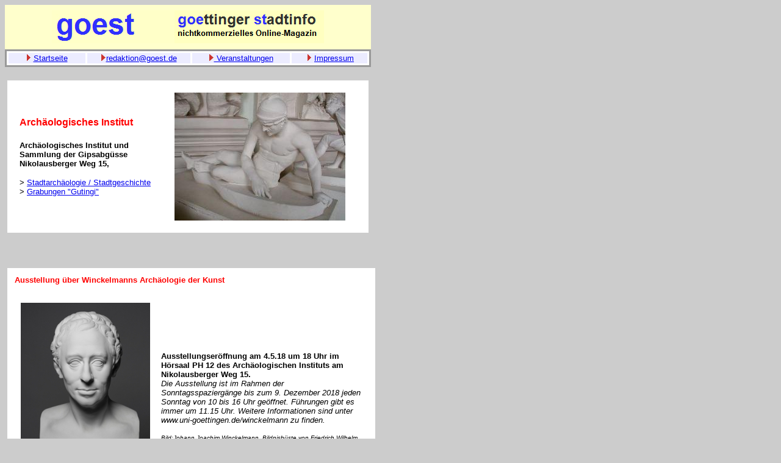

--- FILE ---
content_type: text/html
request_url: https://www.goest.de/archaeologie.htm
body_size: 7657
content:
<html>

<head>
<meta http-equiv="Content-Type" content="text/html; charset=ISO-8859-1">
<title>archaeologie</title>
</head>

<body bgcolor="#CCCCCC">
<table width="600" cellspacing="0" cellpadding="0">
  <tr bgcolor="#FFFFCC"> 
    <td height="73"> 
      <div align="center"><font face="Arial" size="2"><a name="anfang"></a></font><font face="Arial, Helvetica, sans-serif" size="2"><strong><img src="name.gif" width="446" height="54"></strong></font></div>
    </td>
  </tr>
</table>
<table width="600" cellspacing="3" bgcolor="#FFFFFF" bordercolor="#999999">
  <tr bgcolor="#ECECFF"> 
    <td width="118" bgcolor="#ECECFF" height="12"> 
      <div align="center"><font face="Arial, Helvetica, sans-serif" size="2"><img src="pfeil.gif" width="7" height="11"> 
        <a href="http://www.goest.de" target="_parent">Startseite</a> </font></div>
    </td>
    <td width="158" bgcolor="#ECECFF" height="12"> 
      <div align="center"><font face="Arial, Helvetica, sans-serif" size="2" color="#FF0000"><img src="pfeil.gif" width="8" height="11"></font><font face="Arial, Helvetica, sans-serif" size="2" color="#0000FF"><a
    href="mailto:redaktion@goest.de">redaktion@goest.de</a></font><font face="Arial, Helvetica, sans-serif" size="2"> 
        </font></div>
    </td>
    <td width="149" bgcolor="#ECECFF" height="12"> 
      <div align="center"><font face="Arial, Helvetica, sans-serif" size="2"> 
        <font color="#FF0000"><img src="pfeil.gif" width="8" height="11"></font><font color="#0000FF"><a
    href="_veranstaltungen.htm"
    target="_self"> Veranstaltungen</a></font></font></div>
    </td>
    <td width="115" height="12"> 
      <div align="center"><font face="Arial, Helvetica, sans-serif" size="2"> 
        <font color="#FF0000">&nbsp;</font><img src="pfeil.gif" width="7" height="11"> 
        <a href="impressum.htm" target="_self">Impressum</a></font></div>
    </td>
  </tr>
</table>
<br>
<table border="0" cellpadding="12" cellspacing="4" width="600">
  <tr> 
    <td colspan="2" bgcolor="#FFFFFF" height="140"> 
      <table width="550" cellspacing="0" cellpadding="8">
        <tr> 
          <td height="168"> 
            <h1><font face="Arial, Helvetica, sans-serif" size="2" color="#FF0000"><strong><font size="3">Archäologisches 
              Institut</font></strong></font></h1>
            <p><font face="Arial, Helvetica, sans-serif" size="2"><b>Archäologisches 
              Institut und Sammlung der Gipsabgüsse Nikolausberger Weg 15, </b></font></p>
            <p><font face="Arial, Helvetica, sans-serif" size="2">&gt; <a href="stadtarchaeologie.htm">Stadtarch&auml;ologie 
              / Stadtgeschichte</a><br>
              &gt; <a href="gutingi.htm">Grabungen &quot;Gutingi&quot;</a></font></p>
            </td>
          <td height="168"><font face="Arial, Helvetica, sans-serif" size="2"><img src="bilder02/gips_krieger.JPG" width="280" height="210"
    alt="gips_krieger.JPG (9196 Byte)"></font></td>
        </tr>
      </table>
    </td>
  </tr>
</table>
<p>&nbsp;</p>
<table border="0" cellpadding="12" cellspacing="4" width="600">
  <tr> 
    <td colspan="2" bgcolor="#FFFFFF"> 
      <h2><font face="Arial, Helvetica, sans-serif" size="2"> <font color="#FF0000"><a name="winckelmann"></a>Ausstellung 
        über Winckelmanns Archäologie der Kunst</font></font></h2>
      <table cellspacing="2" cellpadding="8">
        <tr>
          <td><img src="bilder18/winckelmann.jpg" width="212" height="318"></td>
          <td>
            <p><font face="Arial, Helvetica, sans-serif" size="2"><b>Ausstellungser&ouml;ffnung 
              am 4.5.18 um 18 Uhr im Hörsaal PH 12 des Archäologischen Instituts 
              am Nikolausberger Weg 15.<br>
              </b><i>Die Ausstellung ist im Rahmen der Sonntagsspaziergänge bis 
              zum 9. Dezember 2018 jeden Sonntag von 10 bis 16 Uhr geöffnet. Führungen 
              gibt es immer um 11.15 Uhr. Weitere Informationen sind unter www.uni-goettingen.de/winckelmann 
              zu finden. </i></font></p>
            <p><i><font face="Arial, Helvetica, sans-serif" size="1">Bild:Johann 
              Joachim Winckelmann, Bildnisbüste von Friedrich Wilhelm Doell, 1778 
              / Foto Universit&auml;t</font></i></p>
          </td>
        </tr>
      </table>
      <p><font face="Arial, Helvetica, sans-serif" size="2"> Johann Joachim Winckelmann 
        gilt als Begründer der Klassischen Archäologie und der Kunstgeschichte. 
        Aus Anlass seines 300. Geburtstages und seines 250. Todestages wird die 
        Ausstellung „Schönheit und Wissenschaft. Winckelmanns Archäologie der 
        Kunst“ in der Göttinger Sammlung der Gipsabgüsse antiker Skulpturen eröffnet. 
        Sie zeigt, wie die Archäologie als Fachwissenschaft in Göttingen entstand. 
        Winckelmann wurde am 9. Dezember 1717 in Stendal geboren und fiel am 8. 
        Juni 1768 in Triest einem Raubmord zum Opfer. Sein ungewöhnlicher Lebensweg, 
        sein Aufstieg vom armen Schuhmachersohn zum europaweit geachteten Präsidenten 
        der päpstlichen Altertümerverwaltung in Rom, faszinierte Zeitgenossen 
        wie Nachwelt gleichermaßen. Mit seinen Schriften über die Kunst der Antike 
        revolutionierte er den Kunstgeschmack des 18. Jahrhunderts: Der verspielten, 
        dekorativen Kunst des Rokoko stellte er die „edle Einfalt und stille Größe“ 
        der Meisterwerke griechischer Bildhauerkunst gegenüber und gab damit entscheidende 
        Anstöße für die mächtige Bewegung des Klassizismus. Sie sollte die europäische 
        Kunst und Kultur jahrzehntelang prägen. Dem Wirken Christian Gottlob Heynes 
        (1729–1812) an der Universität Göttingen ist es zu verdanken, dass aus 
        der Winckelmann’schen Lehre ein Universitätsfach wurde. Heyne, der mit 
        Winckelmann in engem Austausch stand, hielt ab 1767 in Göttingen Vorlesungen 
        zur Archäologie – zum ersten Mal an einer Universität. Die Ausstellung 
        thematisiert die kritische Auseinandersetzung Heynes mit den Winckelmann‘schen 
        Auffassungen und dessen Bedeutung für die archäologische Wissenschaftspraxis. 
        Grundlegende archäologische Tätigkeiten – Anschauen, Beschreiben, Vergleichen, 
        Klassifizieren, Datieren, Interpretieren – sind von ihm in eine Form gebracht 
        worden, die die Klassische Archäologie bis heute prägt. Mitarbeiterinnen 
        und Mitarbeiter sowie Studierende des Archäologischen Instituts haben 
        die Ausstellung gemeinsam erarbeitet. Sie präsentieren unter anderem Exponate 
        aus den Sammlungen des Göttinger Archäologischen Instituts, die erstmalig 
        öffentlich zu sehen sind, ergänzt durch Leihgaben aus öffentlichem und 
        privatem Besitz.</font></p>
      <p><img src="bilder18/winckelmann-03.jpg" width="577" height="324"><br>
        <font size="2" face="Arial, Helvetica, sans-serif">Skulpturengruppe mit 
        Laokoon in der Winckelmann-Ausstellung</font></p>
      <p><img src="bilder18/winckelmann-08.jpg" width="579" height="435"><br>
        <font face="Arial, Helvetica, sans-serif" size="2">Wandbild auf Textil 
        in der Winckelmann-Ausstellung, das die Welt der arch&auml;ologischen 
        Skulpturen darstellt</font></p>
      <p><img src="bilder18/winckelmann-02.jpg" width="525" height="344"></p>
      <p><img src="bilder18/winckelmann-09.jpg" width="192" height="340"> <img src="bilder18/winckelmann-10.jpg" width="344" height="442"><br>
        <font face="Arial, Helvetica, sans-serif" size="2">Beispiel f&uuml;r die 
        Begutachtung von Skulpturen durch Winckelmann</font></p>
      <p>&nbsp; </p>
      <p><font face="Arial, Helvetica, sans-serif" size="2"><b>Winckelmann - Theaterprojekt 
        <a name="theater"></a> </b> </font></p>
      <p><font face="Arial, Helvetica, sans-serif" size="2">Ein Schaustück über 
        das Leben und die Werke des Begründers der Klassischen Archäologie Johann 
        Joachim Winckelmann (1717–1768), der sich – unfassbar im 18. Jahrhundert 
        ! – freimütig zu seiner Homosexualität bekannte, in Bildern von antiker 
        Schönheit und abgründiger Komik – ein Leben, zerrissen zwischen der Sehnsucht 
        nach öffentlicher Anerkennung als Wissenschaftler und dem aussichtslos 
        erscheinenden Kampf um privates Glück, ein Leben auf der Suche nach Freiheit 
        des Geistes und der Körper.</font></p>
      <p><img src="bilder18/Winckelmann-Lautenbach-2.jpg" width="448" height="299"><br>
        <font face="Arial, Helvetica, sans-serif" size="2">Götz Lautenbach und 
        Philipp Schlöter </font> </p>
      <p><font face="Arial, Helvetica, sans-serif" size="2">Auf den Spuren Winckelmanns 
        folgen die Zuschauer in einer interaktiven Theaterperformance den Schauspielern 
        Götz Lautenbach und Philipp Schlöter durch historische Treppenhäuser, 
        Hörsäle und Statuen - Wälder des Instituts, die für die ganz unterschiedlichen 
        Umwelten stehen, in denen sich Winckelmanns außergewöhnlicher, als ebenso 
        vorbildlich wie skandalös empfundener Lebensgang vollzog. </font></p>
      <p><font face="Arial, Helvetica, sans-serif" size="2"><img src="bilder18/Winckelmann-Lautenbach.jpg" width="448" height="299"></font></p>
      <p><font face="Arial, Helvetica, sans-serif" size="2">Eine theatrale Recherche 
        auf den Spuren Winckelmanns. „Komm und sieh die Stadt der Freiheit!“ bildet 
        die Fortsetzung einer Performance - Reihe, in deren Mittelpunkt Sammlungen 
        der Göttinger Universität und die ihnen verbundenen Gelehrten und Schriftsteller 
        des 18. Jahrhunderts stehen. Dieses von Götz Lautenbach über Jahre entwickelte 
        Theaterformat begann 2012 in der Universitäts - Ausstellung „Dinge des 
        Wissens“ mit dem Programm „Georg Forster – Spaziergang nach Tahiti“ (später 
        in der Ethnologischen Sammlung zu sehen) und wurde 2015 im Ethnologischen 
        Institut fortgesetzt mit „Die Haut des Schamanen – Auf den Spuren des 
        Barons von Asch“. </font></p>
      </td>
  </tr>
</table>
<p><br>
</p>
<table border="0" cellpadding="12" cellspacing="4" width="600">
  <tr> 
    <td colspan="2" bgcolor="#FFFFFF"> 
      <h2><font face="Arial, Helvetica, sans-serif" size="2"><font color="#FF0000">Sammlung 
        antiker Statuen / Uni G&ouml;ttingen</font><b><br>
        Infos der Uni zur Sammlung und Ausstellung 2014</b></font></h2>
      <p><font face="Arial, Helvetica, sans-serif" size="2">16.4.14/ Die Antikensammlung, 
        die sich im Besitz des Hauses Hannover befindet, ist seit 1979 als Dauerleihgabe 
        im Archäologischen Institut der Universität Göttingen zu sehen. Leihgeber 
        ist Ernst August Erbprinz von Hannover. Sie wurden in Rom gefunden, restauriert, 
        vor 250 Jahren über die Alpen transportiert und entgingen nur knapp dem 
        Feuer, dem das alte Schloss Herrenhausen zum Opfer fiel. Ab dem 17. Mai 
        2014 werden die 50 Statuen aus der berühmten Wallmoden-Sammlung dann gemeinsam 
        mit rund 50 Gemälden im Rahmen der Niedersächsischen Landesausstellung 
        „Hannovers Herrscher auf Englands Thron 1714–1837“ im Museum Schloss Herrenhausen 
        in Hannover zu sehen sein. </font></p>
      <table width="564" cellspacing="0" cellpadding="4">
        <tr> 
          <td><font face="Arial, Helvetica, sans-serif" size="2"><img src="bilder02/gips_venus.JPG" width="184" height="462"
    alt="gips_venus.JPG (13706 Byte)"></font></td>
          <td> 
            <div align="center"> 
              <p><font face="Arial, Helvetica, sans-serif" size="2"><small><b>Venus 
                von Esquilin </b></small></font></p>
              <p><font face="Arial, Helvetica, sans-serif" size="2"><small>Die 
                Venus hatte in den Gärten von Rom ihren festen Platz. </small></font></p>
              <p><font face="Arial, Helvetica, sans-serif" size="2"><small>Diese 
                wunderschöne Statue entdeckte man 1874 in den Hort Lamiani. (3. 
                Jhdt. vor Chr.)</small></font></p>
            </div>
          </td>
          <td><font face="Arial, Helvetica, sans-serif" size="2"><img src="bilder02/gips_venus2.JPG" width="177" height="463"
    alt="gips_venus2.JPG (12810 Byte)"></font></td>
        </tr>
      </table>
      <p><font face="Arial, Helvetica, sans-serif" size="2"> Prof. Dr. Bergemann: 
        „Die Sammlung ist eng mit der europäischen, britischen und hannoverschen 
        Geistesgeschichte verbunden und nicht zuletzt mit der bedeutenden, 1737 
        vom britischen und hannoverschen König, Georg II., gegründeten Universität 
        in Göttingen. Hier werden die Skulpturen studiert, gepflegt und wissenschaftlich 
        erforscht.“ Die Sammlung wurde vom Reichsgrafen Johann Ludwig von Wallmoden-Gimborn 
        (dem illegitimen Sohns Georgs II.) zusammengetragen und zählte bis zu 
        ihrer Versteigerung und Auflösung im Jahr 1818 zu den bedeutendsten Kunstsammlungen 
        Norddeutschlands. Für die ursprünglich 550 Gemälde und über 50 antike 
        Skulpturen umfassende Sammlung hatte der Reichsgraf eigens ein Schlösschen 
        in Hannover, das heutige Georgenpalais, errichten lassen. Bei der Zusammenstellung 
        seiner Sammlung wurde Wallmoden von keinem geringeren als dem bedeutenden 
        Archäologen und Kunsttheoretiker Johann Joachim Winckelmann beraten. Die 
        Kollektion trägt daher nicht nur die persönliche Handschrift Wallmodens, 
        sondern wurde entscheidend von Winckelmanns ästhetischem Konzept geprägt: 
        Die Vorbildlichkeit der antiken Bildwerke für die abendländische Kunst 
        – das zentrale Thema Winckelmanns und der Kunstauffassung der damaligen 
        Zeit – sollte dem Besucher der Wallmoden-Galerie anhand herausragender 
        Antiken und Gemälde des 15. bis 18. Jahrhunderts vor Augen geführt werden. 
        </font></p>
      <p><font size="2" face="Arial, Helvetica, sans-serif">Weitere Informationen 
        zur Niedersächsischen Landesausstellung: www.royals-aus-hannover.de </font> 
      </p>
      <p><font face="Arial, Helvetica, sans-serif" size="2"><img src="bilder14/statuensammlung.jpg" width="513" height="340"><br>
        <i>Foto: Maik Eckardt / </i>Heinrich Prinz von Hannover (von links), Dr. 
        Katja Lembke, Direktorin des Landesmuseums Hannover und Projektleiterin 
        Niedersächsische Landesausstellung 2014, Prof. Dr. Ulrike Beisiegel, Präsidentin 
        der Universität Göttingen, und Prof. Dr. Johannes Bergemann, Leiter des 
        Archäologischen Instituts der Universität Göttingen. </font></p>
      <p>&nbsp;</p>
      <p><font size="2" face="Arial, Helvetica, sans-serif"><b>Beispiele einiger 
        Exponate</b><i> / Fotos: goest.de</i></font></p>
      <p><img src="bilder18/winckelmann-11.jpg" width="336" height="424"></p>
      <table width="550" cellspacing="0" cellpadding="8">
        <tr> 
          <td><font face="Arial, Helvetica, sans-serif" size="2"><img src="bilder02/gips_panorama3.JPG" width="363"
    height="259" alt="gips_panorama3.JPG (20724 Byte)"></font></td>
          <td> 
            <p>&nbsp;</p>
            <p><font face="Arial, Helvetica, sans-serif" size="2"><small>Bei einem 
              Besuch des archäologischen Institutes am 9.6.02, anläßlich der Ausstellungseröffnung 
              &quot;Barbarentod und Venuskult&quot;<font color="#FF0000"> </font>wurden 
              die Aufnahmen in der Sammlung der Gipsabgüsse gemacht: </small></font></p>
            <p>&nbsp;</p>
          </td>
        </tr>
      </table>
      <font SIZE="2"> 
      <p ALIGN="JUSTIFY">&nbsp; 
      </font> 
      <TABLE WIDTH="552" CELLSPACING="0" CELLPADDING="4">
        <TR> 
          <TD width="240"> 
            <div align="center"><FONT FACE="Arial, Helvetica, sans-serif" SIZE="2"><IMG SRC="bilder02/gips_aphrodite.JPG" WIDTH="206" HEIGHT="330"
    ALT="gips_aphrodite.JPG (13088 Byte)"><BR>
              <SMALL>Aphrodite</SMALL></FONT></div>
          </TD>
          <TD width="294"> 
            <div align="center"><FONT FACE="Arial, Helvetica, sans-serif" SIZE="2"><IMG SRC="bilder02/gips_antlitz.JPG" WIDTH="251" HEIGHT="300"
    ALT="gips_antlitz.JPG (8962 Byte)"></FONT></div>
          </TD>
        </TR>
      </TABLE>
      <font SIZE="2"> 
      <p ALIGN="JUSTIFY"><font face="Arial, Helvetica, sans-serif" size="2"><br>
        </font> 
      </font> 
      <p ALIGN="JUSTIFY"><font size="2" face="Arial, Helvetica, sans-serif">&nbsp; 
        <IMG SRC="bilder02/gips_panorama1.JPG" WIDTH="420"
    HEIGHT="281" ALT="gips_panorama1.JPG (29187 Byte)"><SMALL><BR>
        Eingang zur Sammlung</SMALL></font> 
    </td>
  </tr>
  <tr> 
    <td width="330" bgcolor="#FFFFFF"><font face="Arial, Helvetica, sans-serif" size="2">&nbsp;&nbsp;&nbsp; 
      <img src="bilder02/gips_laokoon.JPG" width="311" height="308"
    alt="gips_laokoon.JPG (14888 Byte)"> <small>Laokoon</small></font></td>
    <td width="236" BGCOLOR="#FFFFFF"><font face="Arial, Helvetica, sans-serif" size="2"><img src="bilder02/gips_sitzende.JPG" width="235" height="284"
    alt="gips_sitzende.JPG (16404 Byte)"></font></td>
  </tr>
</table>
<p>&nbsp;</p>
<table border="0" cellpadding="12" cellspacing="4" width="600">
  <tr> 
    <td colspan="2" bgcolor="#FFFFFF" height="286"> 
      <h2><font size="2" face="Arial, Helvetica, sans-serif"><small><font color="#FF0000">Ausstellung 
        &quot;Barbarentod und Venuskult&quot; </font></small>(<b>2002) </b><br>
        <b>Griechische Skulpturen aus den Gärten Roms</b></font></h2>
      <p><font size="2" face="Arial, Helvetica, sans-serif">Dr. Winfried HelImann 
        (1932-1999), Verlagsdirektor für Geschichte, Germanistik und Alte Sprachen 
        in Göttingen und dem Archäologischen Institut der Georgia Augusta über 
        Jahrzehnte eng verbunden, schenkte der Sammlung der Gipsabgüsse kurz vor 
        seinem Tod eine bedeutende Summe, mit der im Jahr 2002 zwei wichtige Neuerwerbungen 
        finanziert werden konnten: Abgüsse der berühmten Galliergruppe Ludovisi 
        und einer weiblichen Gewandstatue, der sogenannten Muse vom Esquilin. 
        Beide Skulpturen sind römische Marmorkopien nach verlorenen griechischen 
        Bronzeoriginalen aus dem 3. Jahrhundert v.Chr. Jede auf ihre Weise beleuchten 
        sie die hochinteressante, aber über weite Strecken immer noch im dunkeln 
        liegende Geschichte der griechischen Bildhauerkunst in frühhellenistischer 
        Zeit. <br>
        Gefunden wurden die Galliergruppe und die Muse in den weitläufigen Parkanlagen, 
        die das antike und dann wieder das barocke Rom umgaben. Im späten 19. 
        Jahrhundert, als Rom zur modernen Großstadt ausgebaut wurde, fielen die 
        meisten dieser Parks der Bauspekulation zum Opfer. Überall stieß man auf 
        wohlerhaltene Reste der antiken Gartenarchitektur und ihrer Figurenausstattung, 
        doch kaum ein Fund wurde genauer dokumentiert, bevor man ihn abräumte. 
        So ist alles, was uns von der Pracht der antiken Gartenanlagen geblieben 
        ist, eine enorme Menge von Skulpturen, die heute über die Museen Roms, 
        aber auch des Auslands verstreut sind.<br>
        Viele dieser Skulpturen sind in der Göttinger Gipssammlung in Abgüssen 
        vertreten. In der Ausstellung werden sie um die beiden Neuerwerbungen 
        gruppiert, um ihren verlorenen Kontext, die faszinierende Welt der römischen 
        Luxusparks, wenigstens in der Imagination wieder lebendig werden zu lassen. 
        </font></p>
    </td>
  </tr>
</table>
<p>&nbsp;</p>
<table border="0" cellpadding="12" cellspacing="4" width="600">
  <tr> 
    <td colspan="2" bgcolor="#FFFFFF"> 
      <h2><font size="2" face="Arial, Helvetica, sans-serif">Archäologisches Institut 
        der Universität Göttingen<br>
        </font><font size="2" face="Arial, Helvetica, sans-serif"><b><font color="#FF0000">Gemmenabdrücke 
        und Daktyliotheken: </font></b></font></h2>
      <p><font size="2" face="Arial, Helvetica, sans-serif">Sonntag, 26. Februar, 
        14.30 Uhr Wo: Sammlung der Gipsabgüsse, Nikolausberger Weg 15, 37073 Göttingen</font></p>
      <p><font size="2" face="Arial, Helvetica, sans-serif">Zu den kostbarsten 
        Gegenständen aus der Antike gehören Gemmen und Kameen, mit Reliefbildern 
        versehene Edel- und Halbedelsteine. Im 18. Jahrhundert entstanden große 
        Sammlungen solcher geschnittenen Steine. Sammler wie Johann Wolfgang von 
        Goethe ordneten die Gemmenabdrücke in schmuckvollen Kästen und kleinen 
        Kabinettschränken an, den sogenannten Daktyliotheken. Studierende der 
        Klassischen Archäologie geben im Rahmen der Sonntagsspaziergänge einen 
        Einblick in die Kultur der Gemmensammler und ihre Daktyliotheken. Nach 
        einer kurzen historischen Einführung können Interessierte selbst Gemmenabdrücke 
        herstellen. Wer mit dem Resultat seiner Arbeit zufrieden ist, darf es 
        als Souvenir mit nach Hause nehmen</font></p>
      <p><img src="bilder17/archeologie-gemme1.jpg" width="445" height="567"></p>
      <p><font size="2" face="Arial, Helvetica, sans-serif">Stephan Eckardt- Schublade 
        mit Gemmenabdrücken aus einer Daktyliothek von James Tassie, 1788 / Foto 
        (c) Arch&auml;ologisches Institut Uni G&ouml;ttingen</font></p>
      <table width="513" cellspacing="0" cellpadding="8">
        <tr> 
          <td><img src="bilder17/archeologie-gemme2.jpg" width="302" height="368"></td>
          <td> 
            <p><font size="2" face="Arial, Helvetica, sans-serif">Abdruck einer 
              Gemme aus blauem Glas mit dem Kopf des Herkules, 19. Jahrhundert, 
              Archäologisches Institut der Universität Göttingen</font></p>
            <p>&nbsp;</p>
            <p><font size="2" face="Arial, Helvetica, sans-serif">Foto (c) Arch&auml;ologisches 
              Institut Uni G&ouml;ttingen</font></p>
            <p>&nbsp;</p>
          </td>
        </tr>
      </table>
    </td>
  </tr>
</table>
<p>&nbsp;</p>
<p>&nbsp;</p>
</body>
</html>
